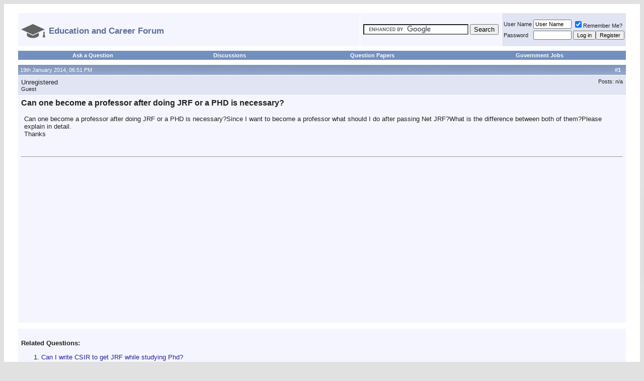

--- FILE ---
content_type: text/html; charset=ISO-8859-1
request_url: http://entrance-exam.net/forum/ph-d/can-one-become-professor-after-doing-jrf-phd-necessary-1378738.html
body_size: 11293
content:
<!DOCTYPE html PUBLIC "-//W3C//DTD XHTML 1.0 Transitional//EN" "http://www.w3.org/TR/xhtml1/DTD/xhtml1-transitional.dtd">
<html xmlns="http://www.w3.org/1999/xhtml" dir="ltr" lang="en">
<head>
<base href="http://entrance-exam.net/forum/" /><!--[if IE]></base><![endif]-->

	<link rel="canonical" href="http://entrance-exam.net/forum/ph-d/can-one-become-professor-after-doing-jrf-phd-necessary-1378738.html" />
<meta http-equiv="Content-Type" content="text/html; charset=ISO-8859-1" />
<meta name="generator" content="vBulletin 3.8.3" />
<link rel="icon" type="image/ico" href="http://entrance-exam.net/education_and_career_icon.png" />

<meta name="keywords" content="Can,one,become,professor,after,doing,JRF,PHD,necessary, Can one become a professor after doing JRF or a PHD is necessary?, " />
<meta name="description" content="Can one become a professor after doing JRF or a PHD is necessary?Since I want to become a professor what should I do after passing Net JRF?What is the " />


<!-- CSS Stylesheet -->
<style type="text/css" id="vbulletin_css">
/**
* vBulletin 3.8.3 CSS
* Style: 'Default Style'; Style ID: 1
*/
body
{
	background: #E1E1E2;
	color: #000000;
	font: 10pt verdana, geneva, lucida, 'lucida grande', arial, helvetica, sans-serif;
	margin:auto
	padding: 0px;
}
a:link, body_alink
{
	color: #22229C;
	text-decoration: none;
}
a:visited, body_avisited
{
	color: #22229C;
	text-decoration: none;
}
a:hover, a:active, body_ahover
{
	color: #FF4400;
	text-decoration: none;
}
.page
{
	background: #FFFFFF;
	color: #000000;
}
td, th, p, li
{
	font: 10pt verdana, geneva, lucida, 'lucida grande', arial, helvetica, sans-serif;
}
.tborder
{
	background: #FFFFFF;
	color: #222222;
	border: 2px solid #ffffff;
}
.tcat
{
	background: #869BBF url(images/gradients/gradient_tcat.gif) repeat-x top left;
	color: #FFFFFF;
	font: bold 10pt verdana, geneva, lucida, 'lucida grande', arial, helvetica, sans-serif;
}
.tcat a:link, .tcat_alink
{
	color: #ffffff;
	text-decoration: none;
}
.tcat a:visited, .tcat_avisited
{
	color: #ffffff;
	text-decoration: none;
}
.tcat a:hover, .tcat a:active, .tcat_ahover
{
	color: #FFFF66;
	text-decoration: underline;
}
.thead
{
	background: #5C7099 url(images/gradients/gradient_thead.gif) repeat-x top left;
	color: #FFFFFF;
	font: bold 11px tahoma, verdana, geneva, lucida, 'lucida grande', arial, helvetica, sans-serif;
}
.thead a:link, .thead_alink
{
	color: #FFFFFF;
}
.thead a:visited, .thead_avisited
{
	color: #FFFFFF;
}
.thead a:hover, .thead a:active, .thead_ahover
{
	color: #FFFF00;
}
.tfoot
{
	background: #3E5C92;
	color: #E0E0F6;
}
.tfoot a:link, .tfoot_alink
{
	color: #E0E0F6;
}
.tfoot a:visited, .tfoot_avisited
{
	color: #E0E0F6;
}
.tfoot a:hover, .tfoot a:active, .tfoot_ahover
{
	color: #FFFF66;
}
.alt1, .alt1Active
{
	background: #F5F5FF;
	color: #222222;
}
.alt1 a:link, .alt1_alink, .alt1Active a:link, .alt1Active_alink
{
	text-decoration: none;
}
.alt1 a:visited, .alt1_avisited, .alt1Active a:visited, .alt1Active_avisited
{
	text-decoration: none;
}
.alt1 a:hover, .alt1 a:active, .alt1_ahover, .alt1Active a:hover, .alt1Active a:active, .alt1Active_ahover
{
	text-decoration: none;
}
.alt2, .alt2Active
{
	background: #E1E4F2;
	color: #222222;
}
.alt2 a:link, .alt2_alink, .alt2Active a:link, .alt2Active_alink
{
	text-decoration: none;
}
.alt2 a:visited, .alt2_avisited, .alt2Active a:visited, .alt2Active_avisited
{
	text-decoration: none;
}
.alt2 a:hover, .alt2 a:active, .alt2_ahover, .alt2Active a:hover, .alt2Active a:active, .alt2Active_ahover
{
	text-decoration: none;
}
.inlinemod
{
	background: #FFFFCC;
	color: #000000;
}
.wysiwyg
{
	background: #F5F5FF;
	color: #000000;
	font: 10pt verdana, geneva, lucida, 'lucida grande', arial, helvetica, sans-serif;
	margin: 5px 10px 10px 10px;
	padding: 0px;
}
.wysiwyg a:link, .wysiwyg_alink
{
	color: #22229C;
}
.wysiwyg a:visited, .wysiwyg_avisited
{
	color: #22229C;
}
.wysiwyg a:hover, .wysiwyg a:active, .wysiwyg_ahover
{
	color: #FF4400;
}
textarea, .bginput
{
	font: 10pt verdana, geneva, lucida, 'lucida grande', arial, helvetica, sans-serif;
}
.bginput option, .bginput optgroup
{
	font-size: 10pt;
	font-family: verdana, geneva, lucida, 'lucida grande', arial, helvetica, sans-serif;
}
.button
{
	font: 11px verdana, geneva, lucida, 'lucida grande', arial, helvetica, sans-serif;
}
select
{
	font: 11px verdana, geneva, lucida, 'lucida grande', arial, helvetica, sans-serif;
}
option, optgroup
{
	font-size: 11px;
	font-family: verdana, geneva, lucida, 'lucida grande', arial, helvetica, sans-serif;
}
.smallfont
{
	font: 11px verdana, geneva, lucida, 'lucida grande', arial, helvetica, sans-serif;
}
.time
{
	color: #666686;
}
.navbar
{
	font: 11px verdana, geneva, lucida, 'lucida grande', arial, helvetica, sans-serif;
}
.highlight
{
	color: #FF0000;
	font-weight: bold;
}
.fjsel
{
	background: #3E5C92;
	color: #E0E0F6;
}
.fjdpth0
{
	background: #F7F7F7;
	color: #000000;
}
.panel
{
	background: #E4E7F5 url(images/gradients/gradient_panel.gif) repeat-x top left;
	color: #000000;
	padding: 10px;
	border: 2px outset;
}
.panelsurround
{
	background: #D1D4E0 url(images/gradients/gradient_panelsurround.gif) repeat-x top left;
	color: #000000;
}
legend
{
	color: #22229C;
	font: 11px tahoma, verdana, geneva, lucida, 'lucida grande', arial, helvetica, sans-serif;
}
.vbmenu_control
{
	background: #738FBF;
	color: #FFFFFF;
	font: bold 11px tahoma, verdana, geneva, lucida, 'lucida grande', arial, helvetica, sans-serif;
	padding: 3px 6px 3px 6px;
	white-space: nowrap;
}
.vbmenu_control a:link, .vbmenu_control_alink
{
	color: #FFFFFF;
	text-decoration: none;
}
.vbmenu_control a:visited, .vbmenu_control_avisited
{
	color: #FFFFFF;
	text-decoration: none;
}
.vbmenu_control a:hover, .vbmenu_control a:active, .vbmenu_control_ahover
{
	color: #FFFFFF;
	text-decoration: underline;
}
.vbmenu_popup
{
	background: #FFFFFF;
	color: #000000;
	border: 1px solid #0B198C;
}
.vbmenu_option
{
	background: #BBC7CE;
	color: #000000;
	font: 11px verdana, geneva, lucida, 'lucida grande', arial, helvetica, sans-serif;
	white-space: nowrap;
	cursor: pointer;
}
.vbmenu_option a:link, .vbmenu_option_alink
{
	color: #22229C;
	text-decoration: none;
}
.vbmenu_option a:visited, .vbmenu_option_avisited
{
	color: #22229C;
	text-decoration: none;
}
.vbmenu_option a:hover, .vbmenu_option a:active, .vbmenu_option_ahover
{
	color: #FFFFFF;
	text-decoration: none;
}
.vbmenu_hilite
{
	background: #8A949E;
	color: #FFFFFF;
	font: 11px verdana, geneva, lucida, 'lucida grande', arial, helvetica, sans-serif;
	white-space: nowrap;
	cursor: pointer;
}
.vbmenu_hilite a:link, .vbmenu_hilite_alink
{
	color: #FFFFFF;
	text-decoration: none;
}
.vbmenu_hilite a:visited, .vbmenu_hilite_avisited
{
	color: #FFFFFF;
	text-decoration: none;
}
.vbmenu_hilite a:hover, .vbmenu_hilite a:active, .vbmenu_hilite_ahover
{
	color: #FFFFFF;
	text-decoration: none;
}
/* ***** styling for 'big' usernames on postbit etc. ***** */
.bigusername { font-size: 14pt; }

/* ***** small padding on 'thead' elements ***** */
td.thead, th.thead, div.thead { padding: 4px; }

/* ***** basic styles for multi-page nav elements */
.pagenav a { text-decoration: none; }
.pagenav td { padding: 2px 4px 2px 4px; }
.pagenav { text-align:left; }
/* ***** de-emphasized text */
.shade, a.shade:link, a.shade:visited { color: #777777; text-decoration: none; }
a.shade:active, a.shade:hover { color: #FF4400; text-decoration: underline; }
.tcat .shade, .thead .shade, .tfoot .shade { color: #DDDDDD; }

/* ***** define margin and font-size for elements inside panels ***** */
.fieldset { margin-bottom: 6px; }
.fieldset, .fieldset td, .fieldset p, .fieldset li { font-size: 11px; }
.alt1 li { margin-top:5px; }

.navbar strong { font-size:17px; font-weight:bold; color:#5C7099; }
</style>
<link rel="stylesheet" type="text/css" href="http://entrance-exam.net/forum/clientscript/vbulletin_important.css?v=383" />


<!-- / CSS Stylesheet -->

<script type="text/javascript" src="https://ajax.googleapis.com/ajax/libs/yui/2.7.0/build/yahoo-dom-event/yahoo-dom-event.js?v=383"></script>
<script type="text/javascript" src="https://ajax.googleapis.com/ajax/libs/yui/2.7.0/build/connection/connection-min.js?v=383"></script>
<script type="text/javascript">
<!--
var SESSIONURL = "";
var SECURITYTOKEN = "guest";
var IMGDIR_MISC = "images/misc";
var vb_disable_ajax = parseInt("0", 10);
// -->
</script>
<script type="text/javascript" src="http://entrance-exam.net/forum/clientscript/vbulletin_global.js?v=383"></script>



	<link rel="alternate" type="application/rss+xml" title="Education and Career Forum RSS Feed" href="http://entrance-exam.net/forum/external.php?type=RSS2" />
	
		<link rel="alternate" type="application/rss+xml" title="Education and Career Forum - Ph.D. - RSS Feed" href="http://entrance-exam.net/forum/external.php?type=RSS2&amp;forumids=29" />
	



<script data-ad-client="ca-pub-1435981819924588" async src="https://pagead2.googlesyndication.com/pagead/js/adsbygoogle.js"></script>

	<title> Can one become a professor after doing JRF or a PHD is necessary? </title>
	<script type="text/javascript" src="http://entrance-exam.net/forum/clientscript/vbulletin_post_loader.js?v=383"></script>
	<style type="text/css" id="vbulletin_showthread_css">
	<!--
	
	#links div { white-space: nowrap; }
	#links img { vertical-align: middle; }
	-->
	</style>
<style type='text/css'>
.posttitleh1 { font-size:16px; color:#222222;display:inline; }
</style>

<script type='text/javascript' src='http://entrance-exam.net/forum/jq.js'></script>
<style type='text/css'>
#sctl_new li {
margin-top:5px;
font-size:10pt;
}

#upprev_box {
    position:fixed;
    z-index:1000;
    bottom:168px;
    right:-500px;
    width: 460px;
    padding: 10px 20px 10px 10px;
    border-top: 2px solid #000;
    border-left: 1px solid #f0f0f0;
    background-color: #fff;
    -moz-box-shadow: 0 4px 10px #666;
    -webkit-box-shadow: 0 4px 10px #666;
    box-shadow: 0 4px 10px #666;
    -ms-filter: "progid:DXImageTransform.Microsoft.Shadow(Color=#cccccc, direction=270, strength=7)";
    filter: progid:DXImageTransform.Microsoft.Shadow(Color=#cccccc, direction=270, strength=7);
    _position: absolute;
    _top: 0;
}
#upprev_box h6 {
    margin:0 0 5px 0;
    padding:0;
    text-transform: uppercase;
    font: bold 12px arial,helvetica,sans-serif;
}
#upprev_box .num {
    color:#888;
    font-weight:normal;
}
#upprev_box button {
    border: none;
    padding: 0;
    position: absolute;
    top: 5px;
    right: 5px;
    width: 13px;
    height: 13px;
    background: #fff url('close_window.gif') no-repeat 0 0;
    text-indent: -999em;
    overflow: hidden;
    cursor: pointer;
}



.mobilenav { display:none }

.extrapadded { padding:0px 25px 0px 25px; }

@media only screen and (max-width:900px) 
{
#loginandregister { display:none; }
#relatedthreads ul {  padding-left:20px;  }
}

@media only screen and (max-width:650px) 
{
#logoimage, #topbreak { display:none; }
.extrapadded { padding:0px 2px 0px 2px;  }
 body { /* min-width:476px; */ margin:0px; } 
.navbar strong {
  font-size: 14px;
  }
}

@media only screen and (max-width:480px) 
{
#logoimage { display:block; height:30px;  }
#logotext { display:none;  }
.desktopnav {  display:none;  }
.mobilenav {  display:table-cell;  }
.tborder {  border:0px solid #ffffff;   }
#upprev_box { width:320px; }
#upprev_box ul { padding-left:12px; }
#sctl li:nth-child(n+11) {  display: none; }
.abovead {  display: none; }
.posttitleh1 { font-size:14px; color:#222222;display:inline; }
.firstposttr { display: none; }
}
</style>





<meta name="viewport" content="width=device-width,initial-scale=1">


</head>
<body onload="">
<!-- logo 
<a name="top"></a>
<table border="0" width="100%" cellpadding="0" cellspacing="0" align="center">
<tr>
	<td align="left"><a href="http://entrance-exam.net/forum/"><img src="http://entrance-exam.net/forum/images/misc/vbulletin3_logo_white.gif" border="0" alt="Education and Career Forum" /></a></td>
	<td align="right" id="header_right_cell">
		&nbsp;
	</td>
</tr>
</table> -->
<!-- /logo -->

<!-- content table -->
<!-- open content container -->

<div align="center">
	<div class="page" style="width:100%; text-align:left">
		
		<div class="extrapadded" align="left">
		






<script type="text/javascript">
document.addEventListener('copy', (event) => {
  const pagelink = document.location.href;
  event.clipboardData.setData('text', document.getSelection() + ' ' + pagelink);
  event.preventDefault();
});
</script>
<br id="topbreak" />

<!-- breadcrumb, login, pm info -->

<table style="margin-bottom:5px;" class="tborder" cellpadding="6" cellspacing="1" border="0" width="100%" align="center">
<tr>
	<td class="alt1" width="100%" nowrap="nowrap">
		
<div class="navbar" style="font-size:10pt;float:left;margin-top:6px;"><a href="http://entrance-exam.net/forum/" accesskey="1"><img id="logoimage" src="http://entrance-exam.net/education_and_career_logo.png" style="vertical-align: middle; margin-right: 7px; border:none;"><strong id="logotext" style="vertical-align:middle">Education and Career Forum</strong></a></div>
<!--		<img class="inlineimg" src="http://entrance-exam.net/forum/images/misc/navbits_start.gif" alt="" border="0" /> 	
<table cellpadding="0" cellspacing="0" border="0">
			<tr valign="bottom">
				<td><a href="http://entrance-exam.net/forum/ph-d/can-one-become-professor-after-doing-jrf-phd-necessary-1378738.html#" onclick="history.back(1); return false;"><img src="http://entrance-exam.net/forum/images/misc/navbits_start.gif" alt="Go Back" border="0" /></a></td>
				<td>&nbsp;</td>
				<td width="100%"><span class="navbar"><a href="http://entrance-exam.net/forum/" accesskey="1">Education and Career Forum</a></span> 
	<span class="navbar">&gt; <a href="http://entrance-exam.net/forum/ph-d/">Ph.D.</a></span>

</td>
			</tr>
			 <tr>
				<td class="navbar" style="font-size:10pt; padding-top:1px" colspan="3"><a href="http://entrance-exam.net/forum/ph-d/can-one-become-professor-after-doing-jrf-phd-necessary-1378738.html"><img class="inlineimg" src="http://entrance-exam.net/forum/iconimages/ph-d/can-one-become-professor-after-doing-jrf-phd-necessary_ltr.gif" alt="Can one become a professor after doing JRF or a PHD is necessary?" border="0" /></a> <strong>
	 Can one become a professor after doing JRF or a PHD is necessary?

</strong></td>
			</tr> 
			</table> -->
		

	</td>



<td class="alt1" nowrap="nowrap">
	<div class="smallfont">
		<form action="http://entrance-exam.net/search.php" id="cse-search-box">
  <div>
    <input type="hidden" name="cx" value="partner-pub-1435981819924588:9934472308" />
    <input type="hidden" name="cof" value="FORID:10" />
    <input type="hidden" name="ie" value="UTF-8" />
    <input type="text" name="q" size="24" />
    <input type="submit" name="sa" value="Search" />
  </div>
</form>

<script type="text/javascript" src="https://www.google.co.in/coop/cse/brand?form=cse-search-box&amp;lang=en"></script>


	</div>
	</td>


	<td id="loginandregister" class="alt2" nowrap="nowrap" style="padding:0px">
		<!-- login form -->
		<form action="http://entrance-exam.net/forum/login.php?do=login" method="post" onsubmit="md5hash(vb_login_password, vb_login_md5password, vb_login_md5password_utf, 0)">
		<script type="text/javascript" src="http://entrance-exam.net/forum/clientscript/vbulletin_md5.js?v=383"></script>
		<table cellpadding="0" cellspacing="3" border="0">
		<tr>
			<td class="smallfont" style="white-space: nowrap;"><label for="navbar_username">User Name</label></td>
			<td><input type="text" class="bginput" style="font-size: 11px" name="vb_login_username" id="navbar_username" size="10" accesskey="u" tabindex="101" value="User Name" onfocus="if (this.value == 'User Name') this.value = '';" /></td>
			<td class="smallfont" nowrap="nowrap"><label for="cb_cookieuser_navbar"><input type="checkbox" name="cookieuser" value="1" tabindex="103" id="cb_cookieuser_navbar" accesskey="c" checked />Remember Me?</label></td>
		</tr>
		<tr>
			<td class="smallfont"><label for="navbar_password">Password</label></td>
			<td><input type="password" class="bginput" style="font-size: 11px" name="vb_login_password" id="navbar_password" size="10" tabindex="102" /></td>
			<td><input type="submit" class="button" value="Log in" tabindex="104" title="Enter your username and password in the boxes provided to login, or click the 'register' button to create a profile for yourself." accesskey="s" /><input type="button" value="Register" class="button" onclick="document.location='http://entrance-exam.net/forum/register.php'"></td>
		</tr>
		</table>
		<input type="hidden" name="s" value="" />
		<input type="hidden" name="securitytoken" value="guest" />
		<input type="hidden" name="do" value="login" />
		<input type="hidden" name="vb_login_md5password" />
		<input type="hidden" name="vb_login_md5password_utf" />
		</form>
		<!-- / login form -->
	</td>

</tr>
</table>
<!-- / breadcrumb, login, pm info -->

<!-- nav buttons bar -->
<div class="tborder" style="padding:1px 1px 5px 1px; border-top-width:0px;">
	<table cellpadding="0" cellspacing="0" border="0" width="100%" align="center">
	<tr align="center">

<td class="vbmenu_control desktopnav"><a href="http://entrance-exam.net/ask/">Ask a Question</a></td>
<td class="vbmenu_control desktopnav"><a href="http://entrance-exam.net/forum/general-discussion/">Discussions</a></td>
<td class="vbmenu_control desktopnav"><a href="http://entrance-exam.net/forum/question-papers/">Question Papers</a></td><td class="vbmenu_control desktopnav"><a href="http://entrance-exam.net/forum/government-jobs/">Government Jobs</a></td>
<td class="vbmenu_control mobilenav"><a href="http://entrance-exam.net/ask/">Ask a Question</a></td>

<td class="vbmenu_control mobilenav"><a href="http://entrance-exam.net/forum/question-papers/">Papers</a></td>

<td class="vbmenu_control mobilenav"><a href="http://entrance-exam.net/forum/login.php">Login</a></td>

<td class="vbmenu_control mobilenav"><a href="http://entrance-exam.net/forum/register.php">Register</a></td>



		
		<!-- 
			<td class="vbmenu_control"><a href="http://entrance-exam.net/forum/register.php" rel="nofollow">Register</a></td>
		 -->
		
		<!-- <td class="vbmenu_control"><a rel="help" href="http://entrance-exam.net/forum/faq.php" accesskey="5">FAQ</a></td> -->
		
			
		<!--	   -->
		
		<!-- <td class="vbmenu_control"><a href="http://entrance-exam.net/forum/calendar.php">Calendar</a></td> -->
		
			
				<!-- <td class="vbmenu_control"><a href="http://entrance-exam.net/forum/search.php" accesskey="4">Search</a></td> -->
				<!-- 
				<td class="vbmenu_control"><a href="http://entrance-exam.net/forum/search.php?do=getdaily" accesskey="2">Today's Posts</a></td>
				 -->
			
			<!-- <td class="vbmenu_control"><a href="http://entrance-exam.net/forum/forumdisplay.php?do=markread" rel="nofollow">Mark Forums Read</a></td> -->
			<!--  -->
		
		

		
		</tr>
	</table>
</div>
<!-- / nav buttons bar -->















<a name="poststop" id="poststop"></a>







<!-- end content table -->

		</div>
	</div>
</div>

<!-- / close content container -->
<!-- / end content table -->





<div id="posts"><!-- post #4165460 -->

	<!-- open content container -->

<div align="center">
	<div class="page" style="width:100%; text-align:left">
		
		<div class="extrapadded" align="left">
		

	<div id="edit4165460" style="padding:0px 0px 6px 0px">
	<!-- this is not the last post shown on the page -->



<table class="tborder" id="post4165460" cellpadding="6" cellspacing="1" border="0" width="100%" align="center">
<tr>
	<td class="thead" >
		<div class="normal" style="float:right">
			&nbsp;
			#<strong>1</strong> &nbsp;
			
			
			
			
			
		</div>

		<div class="normal">
			<!-- status icon and date 
			<a name="post4165460"><img class="inlineimg" src="http://entrance-exam.net/forum/images/statusicon/post_old.gif" alt="Old" border="0" /></a> -->
			
				19th January 2014, 06:51 PM
			
			
			<!-- / status icon and date -->
		</div>
	</td>
</tr>
<tr class="firstposttr">
	<td class="alt2" style="padding:0px">
		<!-- user info -->
		<table cellpadding="0" cellspacing="6" border="0" width="100%">
		<tr>
			
			<td nowrap="nowrap">

				<div id="postmenu_4165460">
					
					Unregistered
					
				</div>

				<div class="smallfont">Guest</div>
				
				

			</td>
			<td width="100%">&nbsp;</td>
			<td valign="top" nowrap="nowrap">

				<div class="smallfont">
					
					
					
					<div>
						Posts: n/a
					</div>
					
					
					
					
					<div>    </div>
				</div>

			</td>
		</tr>
		</table>
		<!-- / user info -->
	</td>
</tr>
<tr>
	
	<td class="alt1" id="td_post_4165460">
		
	<!-- message, attachments, sig -->

		

		
			<!-- icon and title -->
			<div class="smallfont">
			 <!--	<img class="inlineimg" src="http://entrance-exam.net/forum/images/icons/icon1.gif" alt="Default" border="0" /> -->
				<h1 class="posttitleh1">Can one become a professor after doing JRF or a PHD is necessary?</h1>

			</div>
			<br />


<!-- 
 -->

			<!-- / icon and title -->
		
  
		<!-- message -->
		<div id="post_message_4165460" style="padding-left:6px;padding-right:6px">
			
			Can one become a professor after doing JRF or a PHD is necessary?Since I want to become a professor what should I do after passing Net JRF?What is the difference between both of them?Please explain in detail.<br />
Thanks


		</div>
		<!-- / message -->


		


		
		


<br class="abovead" /><br />
<hr><div style="padding:6px"><br /><script async src="//pagead2.googlesyndication.com/pagead/js/adsbygoogle.js"></script>
<!-- EEFlink -->
<ins class="adsbygoogle"
     style="display:block"
     data-ad-client="ca-pub-1435981819924588"
     data-ad-slot="5757273508"
     data-ad-format="link"></ins>
<script>
(adsbygoogle = window.adsbygoogle || []).push({});
</script></div>



		

		

		

		<div style="margin-top: 10px" align="right">
			<!-- controls -->
			
			


			
			
			
			
			
			
				
			
			
			<!-- / controls -->
		</div>

	<!-- message, attachments, sig -->

	</td>
</tr>
</table>



	</div>
	
		</div>
	</div>
</div>

<!-- / close content container -->

<!-- / post #4165460 -->

<div class="page">



		<div class="extrapadded" id="relatedthreads">
		


<table cellspacing="1" cellpadding="6" border="0" align="center" width="100%" class="tborder">

<tbody>
<tr><td class="alt1">
<br /><strong>Related Questions:</strong><div id='sctl'><ol><li><a href='http://entrance-exam.net/forum/ph-d/can-i-write-csir-get-jrf-while-studying-phd-1353689.html'>Can I write CSIR to get JRF while studying Phd?</a></li><li><a href='http://entrance-exam.net/forum/ph-d/can-i-write-csir-get-jrf-while-studying-phd-1345418.html'>Can I write CSIR to get JRF while studying PhD?</a></li><li><a href='http://entrance-exam.net/forum/ph-d/can-phd-jrf-b-ed-done-simultaneously-1363816.html'>Can PhD (JRF) and B.Ed be done simultaneously?</a></li><li><a href='http://entrance-exam.net/forum/ph-d/can-i-do-phd-jrf-b-ed-both-together-1345421.html'>Can I do PhD (JRF) and B.Ed both together?</a></li><li><a href='http://entrance-exam.net/forum/general-discussion/eligibility-associate-professor-colleges-after-phd-masters-distance-mode-52468.html'>Eligibility for Associate Professor in colleges after PhD and Masters from distance mode?</a></li><li><a href='http://entrance-exam.net/forum/general-discussion/how-get-admission-ph-d-delhi-university-1137411.html'>How to get admission in Ph.D in Delhi University?</a></li><li><a href='http://entrance-exam.net/forum/general-discussion/joining-jrf-do-phd-44594.html'>Joining as JRF to do PhD</a> -- <strong><span style='color:red'>[Most Discussed]</span></strong></li><li><a href='http://entrance-exam.net/forum/general-discussion/course-should-i-join-among-mca-m-sc-b-ed-become-teacher-892380.html'>Which course should I join among MCA, M.Sc and B.Ed to become a Teacher?</a></li><li><a href='http://entrance-exam.net/forum/general-discussion/after-passing-will-i-get-government-non-government-job-175975.html'>After passing will I get government or non government job?</a></li><li><a href='http://entrance-exam.net/forum/study-abroad/phd-duke-university-valid-professor-engineering-colleges-karnataka-1374083.html'>PhD from Duke University is valid to be Professor in engineering colleges of Karnataka?</a></li><li><a href='http://entrance-exam.net/forum/general-discussion/job-opportunities-after-completion-m-tech-biotechnoloogy-336456.html'>Job Opportunities after the completion of M.Tech in Biotechnoloogy?</a></li><li><a href='http://entrance-exam.net/forum/general-discussion/how-can-i-become-professor-1256245.html'>How can I become a professor?</a></li><li><a href='http://entrance-exam.net/forum/general-discussion/phd-after-msc-counselling-psychology-also-want-give-net-jrf-exams-5034.html'>Phd after MSC in counselling psychology? also want to give NET and JRF exams</a></li><li><a href='http://entrance-exam.net/forum/ph-d/formalities-apply-phd-commerce-all-subjects-available-commerce-student-1378745.html'>Formalities to apply for PhD in Commerce? Which all subjects are available for Commerce student?</a> -- <strong><span style='color:red'>[New]</span></strong></li><li><a href='http://entrance-exam.net/forum/general-discussion/best-colleges-india-do-ph-d-microbiology-what-will-career-scope-me-after-completion-course-817384.html'>Best Colleges in India to do Ph.d in Microbiology? What will be the career scope for me after completion of this course?</a></li><li><a href='http://entrance-exam.net/forum/ph-d/if-i-pursue-phd-under-vit-can-i-get-fellowship-under-ugc-1378742.html'>If I pursue PhD under VIT can I get fellowship under UGC?</a></li><li><a href='http://entrance-exam.net/forum/general-discussion/how-appear-jrf-net-exams-tips-prepare-these-exams-555711.html'>How to appear for JRF and NET Exams? Tips to prepare for these Exams?</a></li><li><a href='http://entrance-exam.net/forum/general-discussion/difference-between-jrf-ph-d-137205.html'>Difference between JRF and Ph.D?</a></li></ol></div>
</td></tr>
</tbody></table></div></div>
<!-- post #5562024 -->

	<!-- open content container -->

<div align="center">
	<div class="page" style="width:100%; text-align:left">
		
		<div class="extrapadded" align="left">
		

	<div id="edit5562024" style="padding:0px 0px 6px 0px">
	



<table class="tborder" id="post5562024" cellpadding="6" cellspacing="1" border="0" width="100%" align="center">
<tr>
	<td class="thead" >
		<div class="normal" style="float:right">
			&nbsp;
			#<strong>2</strong> &nbsp;
			
			
			
			
			
		</div>

		<div class="normal">
			<!-- status icon and date 
			<a name="post5562024"><img class="inlineimg" src="http://entrance-exam.net/forum/images/statusicon/post_old.gif" alt="Old" border="0" /></a> -->
			
				13th April 2016, 05:46 PM
			
			
			<!-- / status icon and date -->
		</div>
	</td>
</tr>
<tr >
	<td class="alt2" style="padding:0px">
		<!-- user info -->
		<table cellpadding="0" cellspacing="6" border="0" width="100%">
		<tr>
			
			<td nowrap="nowrap">

				<div id="postmenu_5562024">
					
					ajayrocks007
					
					
					
				</div>

				<div class="smallfont">Senior Member+++++</div>
				
				

			</td>
			<td width="100%">&nbsp;</td>
			<td valign="top" nowrap="nowrap">

				<div class="smallfont">
					<div>Join Date: Mar 2012</div>
					<div>Location: New Delhi</div>
					
					<div>
						Posts: 20,581
					</div>
					
					
					
					
					<div>    </div>
				</div>

			</td>
		</tr>
		</table>
		<!-- / user info -->
	</td>
</tr>
<tr>
	
	<td class="alt1" id="td_post_5562024">
		
	<!-- message, attachments, sig -->

		

		
			<!-- icon and title -->
			<div class="smallfont">
			
<img class="inlineimg" src="http://entrance-exam.net/forum/images/icons/icon1.gif" alt="Default" border="0" />
				<strong>Re: Can one become a professor after doing JRF or a PHD is necessary?</strong>

			</div>
			<br />


<!-- 
 -->

			<!-- / icon and title -->
		
  
		<!-- message -->
		<div id="post_message_5562024" style="padding-left:6px;padding-right:6px">
			
			Those who have JRF qualification along with post graduation can easily get lecturer or assistant professor job in colleges. You have to perform well in the interview and must have a good academic record to get selected.<br />
In government universities passing NET lectureship is essential for becoming an assistant professor.


		</div>
		<!-- / message -->


		


		
		




		

		

		

		<div style="margin-top: 10px" align="right">
			<!-- controls -->
			
			


			
			
			
			
			
			
				
			
			
			<!-- / controls -->
		</div>

	<!-- message, attachments, sig -->

	</td>
</tr>
</table>



	</div>
	
		</div>
	</div>
</div>

<!-- / close content container -->

<!-- / post #5562024 -->
<div id="lastpost"></div></div>

<!-- start content table -->
<!-- open content container -->

<div align="center">
	<div class="page" style="width:100%; text-align:left">
		
		<div class="extrapadded" align="left">
		

<!-- / start content table -->
<script type="text/javascript" src="http://entrance-exam.net/forum/clientscript/vbulletin_attachment.js?v=383"></script>

<!-- controls below postbits -->
<table cellpadding="0" cellspacing="0" border="0" width="100%" style="margin-top:-3px">
<tr valign="top">
	
		<td class="smallfont">

	
	
</tr>
</table>
<!-- / controls below postbits -->




<script type="text/javascript">

function ajaxObject(url, callbackFunction) {
  var that=this;      
  this.updating = false;
  this.abort = function() {
    if (that.updating) {
      that.updating=false;
      that.AJAX.abort();
      that.AJAX=null;
    }
  }
  this.update = function(passData,postMethod) { 
    if (that.updating) { return false; }
    that.AJAX = null;                          
    if (window.XMLHttpRequest) {              
      that.AJAX=new XMLHttpRequest();              
    } else {                                  
      that.AJAX=new ActiveXObject("Microsoft.XMLHTTP");
    }                                             
    if (that.AJAX==null) {                             
      return false;                               
    } else {
      that.AJAX.onreadystatechange = function() {  
        if (that.AJAX.readyState==4) {             
          that.updating=false;                
          that.callback(that.AJAX.responseText,that.AJAX.status,that.AJAX.responseXML);        
          that.AJAX=null;                                         
        }                                                      
      }                                                        
      that.updating = new Date();                              
      if (/post/i.test(postMethod)) {
        var uri=urlCall+'?'+that.updating.getTime();
        that.AJAX.open("POST", uri, true);
        that.AJAX.setRequestHeader("Content-type", "application/x-www-form-urlencoded");
        that.AJAX.setRequestHeader("Content-Length", passData.length);
        that.AJAX.send(passData);
      } else {
        var uri=urlCall+'?'+passData+'&timestamp='+(that.updating.getTime()); 
        that.AJAX.open("GET", uri, true);                             
        that.AJAX.send(null);                                         
      }              
      return true;                                             
    }                                                                           
  }
  var urlCall = url;        
  this.callback = callbackFunction || function () { };
}

function show_promptr()
{
var r1231=confirm("To get answer to your query, please register by clicking OK button and then ask your question on the forum");
if (r1231==true)
  {
   document.location="http://entrance-exam.net/forum/register.php";
  }
}

function doer()
{
if(document.getElementById('unporrr').value=="Please type your question or comment here and then click Submit.")
{ alert("Please type your question or comment first and then click submit");
}
else
{
var myRequest = new ajaxObject('http://entrance-exam.net/forum/UGpostr.php');
	myRequest.update('t='+1378738+'&m='+escape(document.getElementById('unporrr').value)+'&tt='+escape("Re: Can one become a professor after doing JRF or a PHD is necessary?"));
document.getElementById('unporrrw').innerHTML="<strong>Please <a href='http://entrance-exam.net/forum/register.php'>REGISTER HERE</a> to get answer of your question. It's free. :)</strong><!-- <strong><center>Thanks you for submitting your comment. It will be approved within 48 hours.<br /><form action='http://feedburner.google.com/fb/a/mailverify?uri=Entrance-Exame' method='post'>To get latest updates enter your email address: <input type='text' style='width:140px' name='email'/><input type='hidden' value='Entrance-Exame' name='uri'/><input type='hidden' name='loc' value='en_US'/><input type='submit' value='Submit' /></form></center></strong> -->";
    myRequest.callback = function(responseText, responseStatus, responseXML) {
document.getElementById('unporrrw').innerHTML="<strong><font color='red'>Please <a href='http://entrance-exam.net/forum/register.php'>REGISTER HERE</a> to get answer of your question. It's free. :)</font></strong><!-- <strong><center>Thanks you for submitting your comment. It will be approved within 48 hours..<br /><form action='http://feedburner.google.com/fb/a/mailverify?uri=Entrance-Exame' method='post'>To get latest updates enter your email address: <input type='text' style='width:140px' name='email'/><input type='hidden' value='Entrance-Exame' name='uri'/><input type='hidden' name='loc' value='en_US'/><input type='submit' value='Submit' /></form></center></strong> -->";
      //alert(responseText);
      //document.getElementById(userr+'ii').innerHTML=responseText;
      show_promptr();
    }

}
}





function unporrrf()
{
if(document.getElementById('unporrr').value=="Please type your question or comment here and then click Submit.")
{
document.getElementById('unporrr').value="";
}
}

function unporrrb()
{
if(document.getElementById('unporrr').value=="")
{
document.getElementById('unporrr').value="Please type your question or comment here and then click Submit.";
}
}
</script>

<div align="center" style="padding-left: 10px; padding-right: 10px; padding-top: 10px;">
<div id="unporrrw" style="padding: 17px; background-color:#EEEEEE" class="tborder">
<div align="left" style="margin-bottom: 14px; font-size:16px"><font color="red"><strong>Do you have any question? or have anything to say?</strong></font></div>

<textarea onFocus="unporrrf();"onBlur="unporrrb();"  id="unporrr" style="background:#FFFFFF url('http://entrance-exam.net/wp-content/themes/dagopakar/images/comment-textarea.png') no-repeat center; height: 100px; width:100%;">Please type your question or comment here and then click Submit.</textarea>

<div align="left"><input onClick="doer();" type="button" value="Submit Now" style="font-size:16px;margin-top:7px" />

</div></div></div> 	















<!-- search box -->
<br/>
<table cellspacing="1" cellpadding="6" border="0" align="center" class="tborder" width="100%">
<tbody><tr>
	<td class="alt1">
		
			<div style="float:left;padding:5px" align="left">
<table>
<tbody>


<tr><td class="alt1"><strong>Related Articles:</strong><ul><li><a  href='http://entrance-exam.net/?p=4348'>Professors, National Institute of Rural Development</a></li><li><a  href='http://entrance-exam.net/?p=29959'>Indian Statistical Institute JRF IN SOCIOLOGY Papers</a></li><li><a  href='http://entrance-exam.net/?p=4457'>PhD in Physics, Physics PhD</a></li><li><a  href='http://entrance-exam.net/?p=7031'>Professors and Associate Professors, Jamia Hamdard University</a></li><li><a  href='http://entrance-exam.net/?p=28670'>Indian Statistical Institute JRF in psychology Papers</a></li></ul>
</td></tr>


</tbody></table> 
</td></tr>
</tbody></table> 
<!-- /search box -->


<!-- next / previous links -->
	<br /><br />
	<div class="smallfont" align="center">
		<strong>&laquo;</strong>
			<a href="http://entrance-exam.net/forum/ph-d/will-i-receive-jrf-if-change-subject-english-sociology-1378733.html" >Will I receive JRF if change the subject from English to Sociology?</a>
			|
			<a href="http://entrance-exam.net/forum/ph-d/how-get-chance-set-exam-after-m-sc-botany-1381163.html" >How to get chance for SET exam after M.Sc Botany?</a>
		<strong>&raquo;</strong>
	</div>
<!-- / next / previous links -->












<!-- forum rules and admin links -->
<table cellpadding="0" cellspacing="0" border="0" width="100%" align="center">
<tr valign="bottom">
	<td class="smallfont" align="right">
		<table cellpadding="0" cellspacing="0" border="0">
		
		<tr>
			<td>
			
			</td>
		</tr>
		</table>
	</td>
</tr>
</table>
<!-- /forum rules and admin links -->



<!-- <br />
<div class="smallfont" align="center">All times are GMT +6.5. The time now is <span class="time">06:44 AM</span>.</div>
-->
<br /> 


		</div>
	</div>
</div>

<!-- / close content container -->
<!-- /content area table -->

<form action="http://entrance-exam.net/forum/" method="get" style="clear:left">

<table cellpadding="6" cellspacing="0" border="0" width="100%" class="page" align="center">
<tr>
	
	
	<td class="tfoot" align="right" width="100%">
		<div class="smallfont">
			<strong>
<a rel="nofollow" href="http://entrance-exam.net/ask/">Ask a Question</a> - 
<a rel="nofollow" accesskey="9" href="/cdn-cgi/l/email-protection#bfccded7d6d3ffd6d2cfdedccbd0d2decbd6dc91dcd0d2">Contact Us</a>
				<!-- <a href="http://entrance-exam.net/forum/sendmessage.php" rel="nofollow" accesskey="9">Contact Us</a> --> -
				<a href="http://entrance-exam.net/">Entrance Exams</a> - <a href="http://entrance-exam.net/privacy-policy.php" accesskey="9">Privacy Policy</a> -
				
				
				<a href="http://entrance-exam.net/forum/archive/">Archive</a> -
				
				
				
				<a href="http://entrance-exam.net/forum/ph-d/can-one-become-professor-after-doing-jrf-phd-necessary-1378738.html#top" onclick="self.scrollTo(0, 0); return false;">Top</a>
			</strong>
		</div>
	</td>
</tr>
</table>

<br />

<div align="center">
	<div class="smallfont" align="center">
	<!-- Do not remove this copyright notice -->
	Powered by vBulletin&reg; Version 3.8.3<br />Copyright &copy;2000 - 2026, Jelsoft Enterprises Ltd.
<br />Search Engine Optimization by <a rel="nofollow" href="http://www.crawlability.com/vbseo/">vBSEO</a> 3.3.0<!--VBOCR-->
	<!-- Do not remove this copyright notice -->
	</div>

	<div class="smallfont" align="center">
	<!-- Do not remove cronimage or your scheduled tasks will cease to function -->
	<img src="http://entrance-exam.net/forum/cron.php?rand=1769904844" alt="" width="1" height="1" border="0" />
	<!-- Do not remove cronimage or your scheduled tasks will cease to function -->

	
	</div>
</div>

</form>





<script data-cfasync="false" src="/cdn-cgi/scripts/5c5dd728/cloudflare-static/email-decode.min.js"></script><script type="text/javascript">
<!--
	// Main vBulletin Javascript Initialization
	vBulletin_init();
//-->
</script>


<script type="text/javascript">
var gaJsHost = (("https:" == document.location.protocol) ? "https://ssl." : "http://www.");
document.write(unescape("%3Cscript src='" + gaJsHost + "google-analytics.com/ga.js' type='text/javascript'%3E%3C/script%3E"));
</script>
<script type="text/javascript">
try {
var pageTracker = _gat._getTracker("UA-444347-9");
pageTracker._trackPageview();
} catch(err) {}</script>





<!-- temp -->
<div style="display:none">
	<!-- thread rate -->
	
		
	
	<!-- / thread rate -->
</div>

<div id="upprev_box"><h6>Please also check:</h6><ul id="sctl_new"><a href="http://entrance-exam.net/forum/" rel="prev"></a></ul><button id="upprev_close" type="button">Close</button></div>
<script type="text/javascript">
//document.getElementById('sctl_new').innerHTML=document.getElementById('sctl').innerHTML;
//alert("hello");

var listli=document.getElementById('sctl');
var listlii=listli.getElementsByTagName('li');
//alert(listlii[1].innerHTML);

for(var listi=0;listi<5;listi++)
{
document.getElementById('sctl_new').innerHTML = document.getElementById('sctl_new').innerHTML + '<li>' + listlii[listi].innerHTML + '</li>';
}

</script>



<div class="vbmenu_popup" id="linkbacktools_menu" style="display:none">
	<table cellpadding="4" cellspacing="1" border="0">
	<tr>
		<td class="thead">LinkBack<a name="goto_linkback"></a></td>
	</tr>

	<tr>
		<td class="vbmenu_option"><img class="inlineimg" src="http://entrance-exam.net/forum/images/vbseo/linkback_url.gif" alt="LinkBack URL" /> <a href="http://entrance-exam.net/forum/ph-d/can-one-become-professor-after-doing-jrf-phd-necessary-1378738.html" onclick="prompt('Use the following URL when referencing this thread from another forum or blog.','http://entrance-exam.net/forum/ph-d/can-one-become-professor-after-doing-jrf-phd-necessary-1378738.html');return false;">LinkBack URL</a></td>
	</tr>
	<tr>
		<td class="vbmenu_option"><img class="inlineimg" src="http://entrance-exam.net/forum/images/vbseo/linkback_about.gif" alt="About LinkBacks" /> <a rel="nofollow" href="http://entrance-exam.net/forum/misc.php?do=linkbacks">About LinkBacks</a></td>
	</tr>

	</table>
</div>

<script type="text/javascript"><!--

window.orig_onload = window.onload;
window.onload = function() {
var cpost=document.location.hash;if(cpost){ if(cobj = fetch_object(cpost.substring(1,cpost.length)))cobj.scrollIntoView(true);else {cpostno = cpost.substring(5,cpost.length);if(parseInt(cpostno)>0 && (cpost.substring(1,5)=='post')){document.location.href='showthread.php?p='+cpostno;};} }

if(typeof window.orig_onload == "function") window.orig_onload();
}

//-->
</script>
<!-- vB Optimise Guest Cached Page / Generated in 0.04115 seconds with 4 queries and 5 queries saved vs uncached --><script defer src="https://static.cloudflareinsights.com/beacon.min.js/vcd15cbe7772f49c399c6a5babf22c1241717689176015" integrity="sha512-ZpsOmlRQV6y907TI0dKBHq9Md29nnaEIPlkf84rnaERnq6zvWvPUqr2ft8M1aS28oN72PdrCzSjY4U6VaAw1EQ==" data-cf-beacon='{"version":"2024.11.0","token":"5a4f1f5c81f646cf815d963502106f1d","r":1,"server_timing":{"name":{"cfCacheStatus":true,"cfEdge":true,"cfExtPri":true,"cfL4":true,"cfOrigin":true,"cfSpeedBrain":true},"location_startswith":null}}' crossorigin="anonymous"></script>
</body>
</html>

--- FILE ---
content_type: text/html; charset=utf-8
request_url: https://www.google.com/recaptcha/api2/aframe
body_size: 120
content:
<!DOCTYPE HTML><html><head><meta http-equiv="content-type" content="text/html; charset=UTF-8"></head><body><script nonce="OVQr9DQveTfkllmAZB3wHA">/** Anti-fraud and anti-abuse applications only. See google.com/recaptcha */ try{var clients={'sodar':'https://pagead2.googlesyndication.com/pagead/sodar?'};window.addEventListener("message",function(a){try{if(a.source===window.parent){var b=JSON.parse(a.data);var c=clients[b['id']];if(c){var d=document.createElement('img');d.src=c+b['params']+'&rc='+(localStorage.getItem("rc::a")?sessionStorage.getItem("rc::b"):"");window.document.body.appendChild(d);sessionStorage.setItem("rc::e",parseInt(sessionStorage.getItem("rc::e")||0)+1);localStorage.setItem("rc::h",'1769943880415');}}}catch(b){}});window.parent.postMessage("_grecaptcha_ready", "*");}catch(b){}</script></body></html>